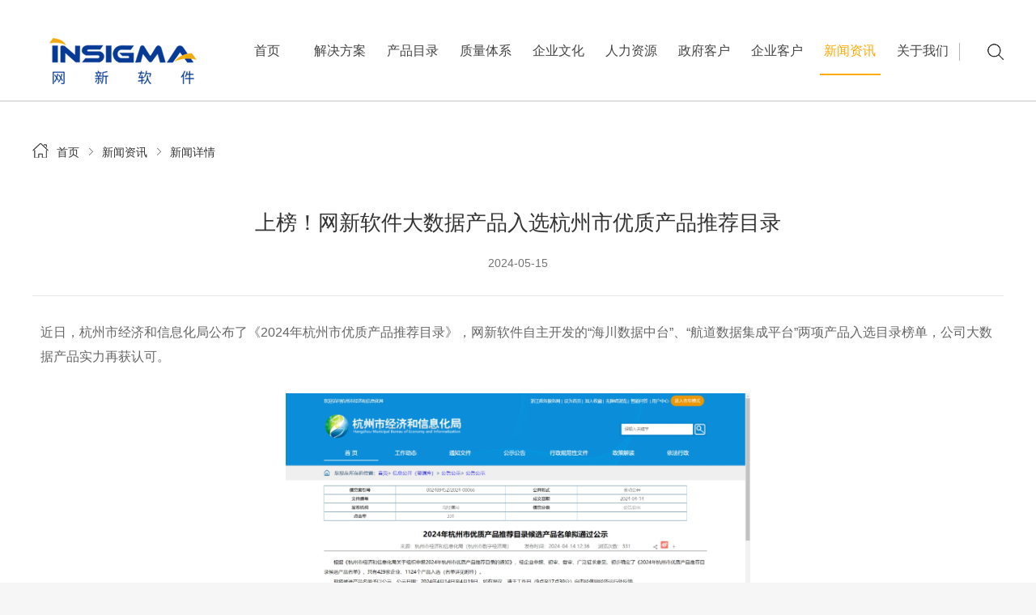

--- FILE ---
content_type: text/html;charset=utf-8
request_url: http://epsoft.com.cn/web/newsinfo.htm?oid=3541
body_size: 8051
content:
<script>
	var contextPath = '';
</script>
<!DOCTYPE html>
<html>
	<head>
		<!-- 公用的heda里的内容   就用这个首页的这块就行 -->
		<meta http-equiv="Content-Type" content="text/html; charset=UTF-8" />
		<meta http-equiv="content-language" content="zh-CN" />
		<meta name="viewport" content="width=device-width,initial-scale=1.0,user-scalable=no" />
		<meta name="apple-mobile-web-app-capable" content="yes" />
		<meta name="apple-mobile-web-app-status-bar-style" content="black" />
		<meta name="format-detection" content="telephone=no" />
		<meta name="keywords" content="" />
		<meta name="description" content="" />
		<meta name="author" content="杭州博采网络科技股份有限公司-高端网站建设-http://www.bocweb.cn" />
		<meta name="renderer" content="webkit">
		<meta http-equiv="X-UA-Compatible" content="IE=Edge,chrome=1">	
		<link rel="shortcut icon" href="/views/html/img/favicon.ico"/>
		<title>新闻资讯</title>
		<link rel="stylesheet" href="/views/html/css/style.css" />
		<script type="text/javascript" src="/views/html/js/jQuery.js" ></script>
		<script type="text/javascript" src="/views/html/js/jquery.cookie.js" ></script>
		<script>
			$(function(){
				  function ajaxs(urls,ht){ //页面加载完成时初始加载内容
					  var serviceajax = contextPath + urls;
					$.ajax({
						url:serviceajax,
						beforeSend:function(){},
						success:function(data){
							$(ht).html(data);

							$(".header-nav li").eq(8).addClass("cli"); // 顶部标题被选中
						}
					})
				}
				
				//模仿公共页使用。到时候转成正在公共页后，删除处理下
				ajaxs("/web/head.htm",".header");
				ajaxs("/web/footer.htm",".footer");
				
				
			})
		</script>	
	</head>
	<body>
		
		<div class="hf-cont icont-header2 header"> <!-- 用ajax做的公共内容  到时候麻烦处理下 -->
			
		</div>
		
		
		
		
		
		<div class="hf-cont news-cont">
			<div class="fmax-1200 wxep-nav">
			
				<a href="index.html">首页</a>   
				<span></span>
				<a href="/web/news.htm">新闻资讯</a>
				<span></span>
				<a href="#">新闻详情</a>
			</div>
			<div class="fmax-1200 ninfo">
				<div class="ninfo-d1">上榜！网新软件大数据产品入选杭州市优质产品推荐目录</div>
				<div class="ninfo-d2">2024-05-15</div>
				<div class="ninfo-text">
					<p>近日，杭州市经济和信息化局公布了《2024年杭州市优质产品推荐目录》，网新软件自主开发的“海川数据中台”、“航道数据集成平台”两项产品入选目录榜单，公司大数据产品实力再获认可。</p><p><br></p><p align="center" style="text-align: center;"><img src="http://www.epsoft.com.cn//websitefiles/WangEditor/2024/06/06/202406061522220246.png" alt="2024" style="max-width: 100%; width: 574.2px; height: 266.2px;" class="clicked"><br></p><p align="center" style="text-align: center;"><img src="http://www.epsoft.com.cn//websitefiles/WangEditor/2024/06/06/202406061522370422.png" alt="2024" style="max-width: 100%; width: 580.5px; height: 153px;" class=""><br></p><p align="center" style="text-align: center;"><br></p><p>据悉，杭州市优质产品推荐目录是杭州市经信局贯彻落实市政府全体（扩大）会议精神，鼓励提升优质产品美誉度和品牌知名度的重要举措，旨在通过对杭州好产品的认定和展示，加大杭州优质产品的推广力度。</p><p><br></p><p><b>海川数据中台
</b></p><p>基于大数据、云计算和人工智能等创新技术打造的一站式智能大数据平台，提供从数据汇聚到数据治理、数据加工、资产管理、数据共享、数据应用等全流程的数据构建及管理服务，助力各级政府机构打造“一数一源”的中枢化数据资产体系，有效解决数据治理问题，并为数据应用创新提供支撑。</p><p><br></p><p><b>航道数据集成平台
</b></p><p>一款批流一体的高性能异构数据同步引擎，提供实时、离线、接口、文件等多种数据同步方式，采用分布式架构，实现各类异构数据源之间稳定高效的数据同步，打通数据壁垒，促进数据流动，推动数据价值挖掘。
</p><p>目前两款产品已在人社部、中国残联、浙江省科技厅、浙江省人社厅、福建省人社厅、广东省人社厅、江苏省人社厅，以及佛山、无锡、嘉兴、温州、绍兴等人社重点项目应用中取得显著成果。</p><p><br></p><p>网新软件作为国内主流的软件技术服务企业，致力于通过数智化技术创新，为各级政府和行业客户提供优质的软件产品、数字产品与工程服务，业务涵盖社保、就业、人才人事、劳动关系、医保、组工、公积金、残联、退役军人、文化、市监、科技等领域。目前，在全国设有20多个子公司和分支机构，市场覆盖全国31个省级行政区，服务于1000多家行业用户，数据服务覆盖全国14亿社会公众。
</p><p><br></p><p>公司凭借在软件板块的专项优势，跻身全国数字政府应用服务商领导者行列。曾多次入围国家鼓励的重点软件企业、浙江省电子信息产业百家重点企业名单，荣获中国行业信息化突出贡献企业、长三角百家品牌软件企业、浙江省智慧城市建设十年突出贡献领军企业、浙江省级产业数字化服务商、浙江省软件核心竞争力企业、浙江省服务业行业领跑企业、浙江省成长性特色企业、最具投资价值企业、优秀瞪羚企业等荣誉。
</p><p><br></p><p>此次两款产品的成功入选，再次印证了公司在大数据技术创新、产品质量、成果转化等方面的领先能力。未来，公司将持续秉承“创造客户价值，客户创造价值”的经营理念，以AI智能为驱动力，持续提升大数据价值挖掘能力、技术创新能力、数字化服务能力，赋能政府数字化建设，探索数智化美好生活的新蓝图。</p><p><br></p><p><br></p>
				</div>
				
				<div style="position: relative; height: 30px;">
					<div class="yjfx" style="bottom: 5px;">
						<div class="bdsharebuttonbox" style="margin-top: 5px;">
							
							<!--<a href="#" class="bds_more" data-cmd="more"></a>-->
							<a href="#" class="bds_tsina" data-cmd="tsina" title="分享到新浪微博"></a>
							<a href="#" class="bds_weixin" data-cmd="weixin" title="分享到微信"></a>
							<a href="#" class="bds_sqq" data-cmd="sqq" title="分享到QQ好友"></a>
						</div>
				<script>window._bd_share_config={"common":{"bdSnsKey":{},"bdText":"","bdMini":"2","bdMiniList":false,"bdPic":"","bdStyle":"0","bdSize":"16"},"share":{}};with(document)0[(getElementsByTagName('head')[0]||body).appendChild(createElement('script')).src='http://bdimg.share.baidu.com/static/api/js/share.js?v=89860593.js?cdnversion='+~(-new Date()/36e5)];</script>
					
					    <div class="d1">分享至： </div>
					</div>
				</div>
				
				<div class="ninfo-d3">
					<div>上一条：<a href="/web/newsinfo.htm?oid=3542">优秀！网新软件两项成果入选长三角智慧城市（城市大脑）优秀案例</a></div>
					<div>下一条：<a href="/web/newsinfo.htm?oid=3533">关于2024年五一假期值班通知</a></div>
				</div>
				<!--<a href="/web/news.htm" class="ninfo-a1">返回</a>-->
				<a  class="ninfo-a1" onClick="javascript:history.back()" id= "crbtu" style="cursor: pointer;">返回</a>
			</div>
		</div>
		
		<div class="hf-cont icont-footer2 footer"> <!-- 用ajax做的公共内容  到时候麻烦处理下 -->
		   
		</div>
		
	</body>
	
	<script>
		$('#crbtu').click(function () {
			$.cookie("cli_return",true);
			$('#crbtu').attr('onClick','javascript:history.back();');
			if($.cookie("a") != ''){
				$('#crbtu').attr('onClick','javascript:void(0);');
				window.location.href='/web/news.htm';
			}
		});
	</script>
</html>


--- FILE ---
content_type: text/html;charset=utf-8
request_url: http://epsoft.com.cn/web/head.htm
body_size: 3212
content:
<a href="/web/index.htm" class="header-logo"><img src="http://www.epsoft.com.cn//websitefiles/AppContent/2023/10/13/202310131600440207.png"/></a>
<div class="header-div">
	<div class="header-d1"></div>
</div>
<ul class="header-nav">
	<li>
		<a href="/web/index.htm">首页<span></span></a>
		
	</li>
	<li>
		<a href="/web/solutions.htm">解决方案<span></span></a>
	
	</li>
	<li>
		<a href="/web/products.htm">产品目录<span></span></a>
		
	</li>
	<li>
		<a href="/web/quality.htm?parameter=management_system">质量体系<span></span></a>
		
	</li>
	<li>
		<a href="/web/enterprise.htm">企业文化<span></span></a>
		
	</li>
	<li>
		<a href="/web/resources/employmentConcept.htm">人力资源<span></span></a>
		
	</li>
	<li>
		<a href="/web/government.htm">政府客户<span></span></a>
		
	</li>
	<li>
		<a href="/web/customer.htm">企业客户<span></span></a>
		
	</li>
	<li>
		<a href="/web/news.htm">新闻资讯<span></span></a>
		
	</li>
	<li>
		<a href="/web/about.htm">关于我们<span></span></a>
		
	</li>
</ul>
<div class="header-ss">
	<form action="/web/searchs.htm" method="post">
		<input class="int1" type="text" name="" id="" value="" placeholder="请输入..." />
		<!--<input class="int2" type="submit" value="搜索"/>-->
		<div class="int2">搜索</div>
	</form>
	<img class="imgx" src="/views/html/img/img01.png"/>
	<ul class="searchvalue"></ul>
</div>
<script>
	$(function(){
		$(".header-d1").click(function(){
			$(".header-ss").fadeIn();
			$(document).scroll(function() {
			    $(".header-ss .imgx").click();
			});
		})
		$(".header-ss .imgx").click(function(){
			$(".header-ss").fadeOut();
			$(".header-ss form .int1").val("");
			$(".searchvalue").hide();
		})


		$("input:text").bind("input propertychange",function(){
			$(".searchvalue").stop().slideDown();
			var vals = $(this).val();
			//var searchsajax = "ajax/searchsajax.html";
			var searchsajax = contextPath + "/web/globalSearch.htm";
			$.ajax({
				url:searchsajax,
				data:{
					vals:vals
				},
				beforeSend:function(){},
				success:function(data){
					console.log(data);
					$(".searchvalue").html(data);
					// seclick();
					
					
				}
			})

		});

			$(".header-ss form .int2").click(function(){
				var invals = $(".header-ss form .int1").val();
				var ulinvals = encodeURI(invals);
				var ssvlas= "/web/searchs.htm?val=" + ulinvals;
				// alert(ssvlas)
				if(invals == ""){
					alert("请输入搜索内容！");
					return false;
				}else{
					var atrs = $(".searchvalue li").eq(0).find("a").attr("href");
					if(atrs == "javacript:void(0);"){
						alert("暂无搜索内容!");
						$(".searchvalue").hide();
						return false;
					}else{
						location.href = ssvlas;
					}
				}
			})
			
			$(".searchvalue li").click(function(){
				console.log(1)
				$('.header-ss form .int2').click();
			})
			
			$('.header-ss form .int1').on('keyup', function(event) {
		        if (event.keyCode == "13") {
		            //回车执行查询
		            $(".header-ss form .int2").click();
		        }
		    });

		
		
	})
</script>

--- FILE ---
content_type: text/html;charset=utf-8
request_url: http://epsoft.com.cn/web/footer.htm
body_size: 5315
content:
<div class="footer-d1">
	<div class="ftd1-div">
		<div class="ftd1-d1">拥有强大的技术和产品优势</div>
		<div class="ftd1-d2">Has a strong technical and product advantages</div>
	</div>
	<div class="ftd1-div">
		<div class="ftd1-d1">良好的渠道关系和客户基础</div>
		<div class="ftd1-d2">Good channel relationship and customer base</div>
	</div>
	<div class="ftd1-div">
		<div class="ftd1-d1">丰富的企业内涵和清晰的经营理念</div>
		<div class="ftd1-d2">Rich corporate content and clear business philosophy</div>
	</div>
	<!--<div class="ftd1-div">
		<div class="ftd1-d1">良好的渠道关系和客户基础</div>
		<div class="ftd1-d2">Good channel relationship and customer base</div>
	</div>
	<div class="ftd1-div">
		<div class="ftd1-d1">丰富的企业内涵和清晰的经营理念</div>
		<div class="ftd1-d2">Rich corporate content and clear business philosophy</div>
	</div>-->
</div>
<div class="fmax-1200 footer-d2">
	<div class="ftd2-d1">
		<img src="http://www.epsoft.com.cn//websitefiles/AppContent/2023/10/13/202310131600440207.png" alt="" />
		<div>
			
			<!--创造客户价值，客户创造价值 <br />
			为客户提供更好的服务-->
		</div>
	</div>
	<div class="ftd2-d2">
		<div class="footer-d2-h">联系我们</div>
		<div class="footer-d2-div">
			<a href="/web/government3.htm" class="footer-d2-a">公司总部</a>
			<a href="/web/government3.htm" class="footer-d2-a">分支机构</a>
		</div>
	</div>
	<div class="ftd2-d3">
		<div class="footer-d2-h">友情链接 </div>   
		<div class="footer-d2-div">
			<a href="http://www.insigmagroup.com.cn/" target="_blank" class="footer-d2-a">浙江浙大网新集团有限公司</a>
			<a href="http://www.insigma.com.cn/" target="_blank" class="footer-d2-a">浙大网新科技股份有限公司</a>
			<a href="http://www.mohrss.gov.cn/" target="_blank" class="footer-d2-a">中华人民共和国人力资源和社会保障部</a>
			<a href="https://www.cdpee.org.cn/" target="_blank" class="footer-d2-a">中国残疾人就业创业网络服务平台</a>
			<!--<a href="http://www.insigma.com.cn/" target="_blank"  class="footer-d2-a">浙大网新科技股份有限公司</a>
			<a href="http://www.mohrss.gov.cn/" target="_blank"  class="footer-d2-a">中华人民共和国人力资源和社会保障部</a>
			<a href="https://www.gangyi.com" target="_blank"  class="footer-d2-a">中国社会出版社</a>-->
	
	</div>
	</div>
	<div class="ftd2-d4">
		<div class="footer-d2-h">相关下载 </div>  
		<div class="footer-d2-div">
			<a href="http://www.qifubao.com/" target="_blank"  class="footer-d2-a">企服宝软件</a>
			<a href="http://www.dabay.cn/" target="_blank"  class="footer-d2-a">医快付APP</a>
			<!--<a href="http://www.dabay.cn/" target="_blank"  class="footer-d2-a">医快付APP</a>-->
		</div>
	</div>
	<div class="ftd2-d5">
		<div class="footer-d2-h">关注我们： </div>
		<img src="http://www.epsoft.com.cn//websitefiles/AppContent/2023/05/17/202305171007320894.jpg" alt="" />
		<img src="http://www.epsoft.com.cn/websitefiles/AppContent/2018/09/03/201809031421250036.jpg" alt="" />
		<!--<img class="ftd2-d5-right" src="img/footer_03.jpg" alt="" />-->
		
	</div>
</div>
<div class="footer-d3">
	<div class="footer-d3-div">
		Copyright © 2018  浙江浙大网新软件产业集团有限公司 .All right reserved  &nbsp;
			<a href="http://www.beian.gov.cn/portal/registerSystemInfo?recordcode=33010602010621" target="_blank">浙公网安备33010602010621号</a>&nbsp;
		<a href="https://beian.miit.gov.cn/" target="_blank">浙ICP备12017024号-4</a>
		&nbsp;<span>网站建设：<a target="_blank" title="网站建设" href="http://www.bocweb.cn/">博采网络</a></span>
	</div>
	
</div>
<div class="footer-d4">
	<!--<div href="javascript:" class="fa1 footer-d4-a">
		<div class="a-div">
			<div><p>电&nbsp;&nbsp;&nbsp;话：0571-88911222（总机）
</p><p>传&nbsp;&nbsp;&nbsp;真：0571-88914997
</p><p>市场部：0571-88852106</p><p><br></p></div>
		</div>
		<div class="a-div2"></div>
	</div a>
	<div  href="javascript:" class="fa1 footer-d4-b">
		<div class="a-div">
					<p><a href="mailto:shichangbu@epsoft.com.cn">E-mail: shichangbu@epsoft.com.cn</a></p><p><br></p>
		</div>
		<div class="a-div2"></div>
	</div >
	<div  href="javascript:" class="fa1 footer-d4-c">
		<div class="a-div">
			<div><p>客服热线：400-960-8590（企业类）
</p><p>&nbsp; &nbsp; &nbsp; &nbsp; &nbsp; &nbsp; &nbsp; &nbsp; 400-860-0797（政府类）</p><p><br></p></div>
		</div>
		<div class="a-div2"></div>
	</div >-->
	<div  href="javascript:" class="fa1 footer-d4-d">
		<span>Top</span>
	</div >
</div>
<script type="text/javascript">
	$(function(){
		$(".footer-d4-d").click(function(){
			$("html,body").stop().animate({
		        scrollTop: 0
		    },500);
		})
		
		$(".footer-d4 .a-div2").click(function(){
			if($(this).siblings(".a-div").is(":hidden")){
				$(this).siblings(".a-div").fadeIn();
				$(this).parents(".fa1").siblings(".fa1").find(".a-div").fadeOut();
			}else{
				$(this).siblings(".a-div").fadeOut();
			}
		})
		$(".footer-d4-d").click(function(){
			$(".footer-d4 .a-div").fadeOut();
		})
	})
</script>




--- FILE ---
content_type: text/css
request_url: http://epsoft.com.cn/views/html/css/style.css
body_size: 55310
content:
*{
	margin: 0;
	padding: 0;
	box-sizing:border-box;
	-moz-box-sizing:border-box; 
	-webkit-box-sizing:border-box;
}
a{
	text-decoration: none;
	color: #666;
}
li{
	list-style: none;
}
img{
	vertical-align: middle;
}
body{
	color: #666;
	font-family:"微软雅黑", "Microsoft Yahei", "Helvetica Neue", Helvetica, Tahoma, sans-serif;
	background: #f6f6f6;
	padding-top: 125px;
}




/*公共部分*/
.icont{
	width: 100%;
	min-width: 1660px;
	
}
.icont-header1{
	
}
.icont-header2{
	
}
.icont-footer1{
	
}
.icont-footer2{
	
}
.hf-cont{
	width: 100%;
	min-width: 1200px;
}
.icontent{
	width: 1660px;
	margin: 0 auto;
	  overflow: hidden;
	  text-overflow: ellipsis;
	  display: -webkit-box;
	  -webkit-line-clamp: 3;
	  -webkit-box-orient: vertical;
}
.fmin-1200{
	width: 100%;
	min-width: 1200px;
}
.fmax-1200{
	width: 1200px;
	margin: 0 auto;
}
.icont-footer1 .fmax-1200{
	width: 1660px;
}
.icont-footer2 .fmax-1200{
	width: 100%;
	max-width: 1720px;
	min-width: 1200px;
	padding-left:30px;
	padding-right: 30px;
}
.itop-d1{
	width: 100%;
	max-width: 1840px;
	min-width: 1200px;
	margin: 0 auto;
	/*padding: 0 90px;*/
	height: 105px;
	position: relative;
	/*background: url(../img/isolutions_01.jpg) no-repeat 39% center;*/
}
@media(max-width:1365px ) {
	/*.itop-d1{
		padding: 0 40px;
	}*/
}
.itop-d2{
	background: url(../img/isolutions_03.jpg) no-repeat 32% center;
}
.itop-d1-img{
	margin-top: 30px;
	float: left;
}
.itop-d1-a{
	float: left;
	font-size: 32px;
	color: #404040;
	font-weight: bold;
	margin-left: 25px;
	margin-top: 22px;

}
.itop-d1-d{
	font-size: 120px;
	font-family: arial;
	font-weight: bold;
	text-transform: uppercase;
	color: #fafafa;
	position: absolute;
	top: -30px;
	left: 200px;
	letter-spacing:6px
}
.itop-d1-ul{
	float: right;
	height: 40px;
	line-height: 40px;
	margin-top: 15px;
}
.itop-d1-ul li{
	font-size: 16px;
	color: #a0a0a0;
	float: left;
	margin-left: 30px;
	line-height: 40px;
	cursor: pointer;
	transition: all .5s;
}
.itop-d1-ul li:hover{
	color: #ff8400;
	border-bottom: 1px solid #ff8400;
	transition: all .5s;
}
.itop-d1-ul .cli{
	color: #ff8400;
	border-bottom: 1px solid #ff8400;
}


.wxep-topbottom{
	
	margin-top: 50px;
	margin-bottom: 100px;
	position: relative;
}
.wxep-top{
	height: 385px;
	background: no-repeat center;
	background-size: cover;
}
.wxep-top-div{
	
}
.wxep-top-d1{
	font-size: 36px;
	line-height: 45px;
	padding-top: 80px;
	color: #fff;
	text-shadow: 0 0 10px #333;
}
.wxep-top-d2{
	width: 370px;
	font-size: 16px;
	line-height: 30px;
	color: #fff;
	margin-top: 15px;
	text-shadow: 0 0 10px #333;
}
.wxep-top-d3{
	width: 40px;
	height: 40px;
	border-radius: 100%;
	background: url(../img/ico_06.png) no-repeat center #ffa906;
	margin-top: 55px;
	transition: all .3s;
}
.wxep-top-d3:hover{
	opacity: .8;
	transition: all .3s;
}

.wxep-nav{
	height: 19px;
	padding-left: 30px;
	background: url(../img/ico_07.png) no-repeat left center;
	margin-top: 50px;
}
.wxep-nav a{
	font-size: 14px;
	line-height: 19px;
	color: #333;
	position: relative;
	top:-2px;
}
.wxep-nav a:hover{
	color: #0170bf;
}
.wxep-nav span{
	display: inline-block;
	width: 20px;
	height: 19px;
	background: url(../img/ico_08.png) no-repeat center;
	position: relative;
	top:2px;
}

.wxep-left{
	width: 280px;
	overflow: hidden;
	border-radius: 5px;
	border-top: 2px solid #0180da;
	background: #fff;
	position: absolute;
	top:0;
}
.wxep-left-top{
	position: fixed;
	top: 155px;
	z-index: 11;
}
.wxep-left-bottom{
	position: absolute;
	top: initial;
	bottom: 0;
	z-index: 11;
}
.wxep-left-h1{
	height: 85px;
	border-bottom: 1px solid #e5e5e5;
	font-size: 24px;
	color: #333;
	padding: 30px 0 0 35px;
}
.wxep-left-h1 span{
	font-size: 14px;
	margin-left: 10px;
	line-height: 15px;
	font-family: arial;
	position: relative;
}
.wxep-left-nav{
	margin: 15px 0 95px 0;
}
.wxep-left-nav li{
	height: 45px;
	margin: 3px 0;
	
}
.wxep-left-nav li a{
	display: block;
	height: 45px;
	font-size: 16px;
	color: #333;
	padding-left: 35px;
	line-height: 45px;
	transition: all .3s;
}
.wxep-left-nav li a:hover{
	color: #fff;
	background: #ffa906;
	transition: all .3s;
}
.wxep-left-nav .cli a{
	color: #fff;
	background: #ffa906;
}
.wxep-right{
	width: 900px;
	overflow: hidden;
	border-radius: 5px;
	border-top: 2px solid #0180da;
	background: #fff;
	margin-left: 300px;
}
.wxep-right-h1{
	height: 85px;
	border-bottom: 1px solid #e5e5e5;
	font-size: 30px;
	line-height: 85px;
	color: #333;
	padding-left: 35px;
}

.wxep-cont{
	width: 825px;
	margin: 35px 0 45px 35px;
	padding-left: 50px;
}
.wxep-h2{
	font-size: 26px;
	height: 30px;
	line-height: 30px;
	color: #0170bf;
	position: relative;
}
.wxep-h2 span{
	width: 3px;
	height: 30px;
	background: #ffa906;
	top:0;
	left: -50px;
	position: absolute;
}
.wxep-text{
	font-size: 14px;
	line-height: 30px;
	color: #737373;
	margin-top: 20px;
}
.wxep-text img{
	max-width: 100%;
	margin: 0 auto;
}
.wxep-cont-d1{
	margin-bottom: 35px;
}
.wxep-ul1{
	
}
.wxep-ul1 li{
	font-size: 14px;
	line-height: 20px;
	color: #737373;
	padding-left: 30px;
	position: relative;
	margin-top: 25px;
}
.wxep-ul1 li span{
	width: 8px;
	height: 8px;
	border-radius: 100%;
	background: #0170bf;
	position: absolute;
	top:50%;
	left: 2px;
	margin-top: -4px;
}
.wxep-h3{
	font-size: 18px;
	color: #333;
	margin-top: 30px;
}
.wxep-h4{
	font-size: 18px;
	color: #333;
	line-height: 20px;
	margin-top: 25px;
}
.wxep-ul2{
	padding-bottom: 25px;
}
.wxep-ul2 li{
	border: 1px solid #eee;
	margin-top: 30px;
	padding: 25px 55px 30px 40px;
}
.wxep-ul2 .cli{
	background: #f6f6f6;
	border: none;
}
.wxep-ul2-h{
	font-size: 18px;
	line-height: 25px;
	color: #333;
	margin-bottom: 10px;
}
.wxep-ul2-text{
	font-size: 14px;
	color: #666;
	line-height: 25px;
}
.wxep-ul3{
	width: 800px;
	overflow: hidden;
}
.wxep-ul3 li{
	width: 377.5px;
	height: 250px;
	background: #0170bf;
	float: left;
	margin: 25px 20px 0 0;
	padding: 35px;
}
.wxep-ul3-h{
	min-height: 30px;
	font-size: 18px;
	color: #fff;
	margin-bottom: 10px;
}
.wxep-ul3-text{
	font-size: 14px;
	color: #fff;
	opacity: .8;
	line-height: 25px;
	height: 125px;
	overflow-y: auto;
}
.wxep-ul3-text .mCSB_inside>.mCSB_container{
	margin-right: 15px;
}
.wxep-div1{
	width: 787.5px;
	overflow: hidden;
	margin-top: 30px;
}
.wxep-div1 div{
	width: 250px;
	height: 70px;
	padding: 10px;
	border:1px solid #bfbfbf;
	line-height:33px;
	text-align: center;
	font-size: 16px;
	color: #333;
	float: left;
	margin-right: 12.5px;
	margin-bottom: 15px;
	padding-top: 0px;
	overflow: hidden;
	text-overflow: ellipsis;
    display: -webkit-box;
    -webkit-line-clamp: 2;
    -webkit-box-orient: vertical;
}
.wxep-div1-bj{
	background: url(../img/quality_05.jpg) no-repeat center;
	border: 0 !important;
}


.wxep-cont2{
	width: 840px;
	margin: 30px;
}
.wxep-cont2-d2{
	margin-bottom: 25px;
}
.wxep-img{
	width: 100%;
	margin-bottom: 20px;
}
.wxep-img img{
	max-width: 100%;
}
.wxep-h2-2{
	font-size: 26px;
	height: 30px;
	line-height: 30px;
	padding-left: 25px;
	color: #0170bf;
	position: relative;
}
.wxep-h2-2 span{
	width: 3px;
	height: 30px;
	background: #ffa906;
	top:0;
	left: 0px;
	position: absolute;
}
.wxep-text2{
	font-size: 14px;
	line-height: 30px;
	color: #737373;
	margin-top: 15px;
}
.wxep-text2 img{
	max-width: 100%;
	margin: 0 auto;
}
.wxep-h5{
	font-size: 14px;
	color: #737373;
	line-height: 25px;
	margin-bottom: 20px;
}
.wxep-cont2-ul{
	width: 840px;
	overflow: hidden;
}
.wxep-ul4{
	width: 920px;
	overflow: hidden;
}
.wxep-ul4 li{
	width: 457px;
	height: 120px;
	background: url(../img/resources_04.jpg) no-repeat center;
	float: left;
	margin-top: 40px;
	position: relative;
}
.wxep-ul4-d1{
	font-size: 40px;
	color: #fff;
	font-weight: bold;
	position: absolute;
	left: 30px;
	top:35px;
}
.wxep-ul4-d2{
	font-size: 18px;
	color: #333;
	width: 210px;
	line-height: 25px;
	position: absolute;
	top:25px;
	left: 130px;
	font-weight: bold;
}
.wxep-ul4-d3{
	font-size: 14px;
	color: #333;
	width: 210px;
	line-height: 22px;
	position: absolute;
	top:55px;
	left: 130px;
}
.wxep-ul5{
	padding: 30px 35px;
	padding-bottom: 75px;
	background: #fff;
}
.wxep-ul5 li{
	margin-bottom: 5px;
}
.wxep-ul5-d1{
	height: 45px;
	line-height: 45px;
	font-size: 16px;
	color: #333;
	padding-left: 50px;
	background: url(../img/ico_09_01.png) no-repeat 20px center #f6f6f6;
}
.wxep-ul5-d1 div{
	float: left;
}
.wxep-ul5-d1 p{
	width: 32px;
	height: 32px;
	float: right;
	margin-right: 20px;
	margin-top: 6.5px;
	background: url(../img/ico_09_03.png) no-repeat center;
}
.wxep-ul5-d2{
	padding: 25px 75px 35px 50px;
	background: #f6f6f6;
	margin-top: 5px;
	margin-bottom: 15px;
	display: none;
}
.wxep-ul5-d2 .wud-d1{
	font-size: 14px;
	line-height: 30px;
	color: #666;
	margin-bottom: 20px;
}
.wxep-ul5-d2 .wud-d2{
	font-size: 14px;
	line-height: 22px;
	color: #ffa907;
	padding-top: 30px;
	border-top: 1px solid #666;
}
.wxep-ul5-d2 .wud-d2 a{
	color: #ffa907;
	font-size: 14px;
}
.wxep-ul5 .cli .wxep-ul5-d1{
	color: #fff;
	background: url(../img/ico_09_02.png) no-repeat 20px center #ffa907;
}
.wxep-ul5 .cli .wxep-ul5-d1 p{
	background-image: url(../img/ico_09_04.png);
}
.wxep-ul5 .cli .wud-show{
	display: block;
}
.wxep-cont3{
	width: 800px;
	padding-top: 20px;
	margin-left: 50px;
}
.wxep-cont3-div{
	width: 800px;
	border:1px solid #bfbfbf;
	overflow: hidden;
	padding-top: 25px;
	margin-bottom: 25px;
}
.wxep-cont3-div .wcd-li{
	width: 310px;
	height:200px;
	float: left;
	margin-left: 80px;
	margin-bottom: 50px;
	position: relative;
}
.wxep-cont3-div .wcd-li:after{
	position: absolute;
	content: "";
	background-color: #0180da;
	left: -30px;
	top: 10px;
	height: 6px;
	width: 6px;
	border-radius: 50%;
}
.wcd1 .wcd-li{
	min-height: 120px;
}
.wcd2 .wcd-li{
	min-height: 100px;
	margin-bottom: 10px;
}
.wxep-cont3-div .wcd-d1{
    font-size: 18px;
    color: #333;
    line-height: 25px;
    font-weight: bold;
    margin-bottom: 5px;
    position: relative;
}
.wxep-cont3-div .wcd-d1 span{
	display: inline-block;
	width: 8px;
	height: 8px;
	border-radius: 100%;
	background: #0170bf;
	position: absolute;
	left: -35px;
	top:8px;
}
.wxep-cont3-div .wcd-d2{
	font-size: 14px;
	color: #737373;
	line-height: 30px;
}
.wxep-cont3-div .wcd-d2 .a1{
	font-size: 14px;
	color: #0170bf;
	line-height: 30px;
	text-decoration: underline;
}
.wxep-cont3-div .wcd-d2 .input1{
	width: 115px;
	height: 35px;
	line-height: 35px;
	font-size: 14px;
	color: #fff;
	text-align: center;
	background: #ffa906;
	box-shadow: 3px 3px 5px #999;
	border: none;
	margin-top: 20px;
	margin-bottom: 20px;
	cursor: pointer;

}
.wxep-cont3-div .wcd-d3 img{
	width:200px;
}
.wxep-cont3-div .wcd-d3{
	width: 275px;
}
.wxep-cont4{
	width: 755px;
	margin-top: 30px;
	margin-left: 85px;
}
.wxep-ul6{
	height: 55px;
}
.wxep-ul6 li{
	width: 165px;
	height: 55px;
	background: #999999;
    margin-left: 30PX;
    line-height: 55PX;
    font-size: 18px;
    color: #fff;
    float: left;
    text-align: center;
    transition: all .3s;
    cursor: pointer;
}
.wxep-ul6 .cli{
	background: #ffa906;
    box-shadow: 3px 3px 5px #999;
}
.wxep-ul6 li:hover{
	background: #ffa906;
    box-shadow: 3px 3px 5px #eee;
    transition: all .3s;
}
.wxep-ul6 li:first-child{
	margin-left: 0;
}
.wxep-cont4-div{
	height: 640px;
	margin-bottom: 60px;
}
.wxep-cont4-div .wcd-h1{
	font-size: 18px;
	color: #333;
	line-height: 20px;
	padding-top: 25px;
	font-weight: bold;
}
.wxep-form{
	height: 540px;
	margin-top: 50px;
}
.form-div{
	font-size: 14px;
	color: #333;
	height: 28px;
	line-height: 28px;
	margin-bottom: 20px;
}
.form-d1{
	width: 200px;
	float: left;
}
.form-d1 span{
	color: #d92811;
	position: relative;
	top:2px;
}
.form-div select{
	width: 555px;
	height: 28px;
	background: #f6f6f6;
	float: left;
	padding: 0 15px;
	border: none;
}
.form-div input{
	width: 555px;
	height: 28px;
	background: #f6f6f6;
	float: left;
	padding: 0 15px;
	border: none;
}
.form-div2{
	height: 80px;
}
.form-div textarea{
	display: block;
	width: 555px;
	height: 80px !important;
	height: 28px;
	background: #f6f6f6;
	float: left;
	padding: 5px 15px;
	border: none;
	resize: none;
}
.form-text{
	font-size: 14px;
	color: #737373;
}
.form-sub{
	width: 130px;
	height: 40px;
	font-size: 14px;
	color: #fff;
	text-align: center;
	line-height: 40px;
	background: #999;
	float: right;
	margin-top: 35px;
	border: none;
	transition: all .3s;
}
.form-sub:hover{
	background: #ffa906;
    box-shadow: 3px 3px 5px #999;
    transition: all .3s;
}
.wxep-img-two{
	margin-bottom: 50px;
}
.wxep-ul1-two{
	
    overflow: hidden;
}
.wxep-ul1-two li{
   
}
.wxep-ul1-two .wut-li{
	height: 25px;
	line-height: 25px;
	
    padding-left: 35px;
	background: url(../img/ico_10.png) no-repeat left center;
	margin-bottom: 25px;
}
.wxep-ul7{
	width: 100%;
	overflow: hidden;
	border-top: 1px solid #ececec;
	padding: 0 40px;
}
.wxep-ul7 li{
	width: 360px;
	margin-left: 75px;
	float: left;
}
.wxep-ul7 li:first-child{
	margin-left: 0;
}
.ul7s li{
	width: 100%;
}
.wxep-ul7-h{
	font-size: 18px;
	color: #ffa906;
	line-height: 40px;
	font-weight: bold;
}
.wxep-ul7-text{
	font-size: 14px;
	color: #737373;
	line-height: 30px;
	margin-bottom: 15px;
}
.wxep-bottom{
	height: 100px;
}
.wbj-787{
	width: 787px;
	margin-bottom: 60px;
}
.wxep-bj1{
	height: 30px;
	line-height: 30px;
	font-size: 18px;
	color:#333;
	text-align: center;
	font-weight: bold;
	background: #f6f6f6;
	margin-top: 15px;
	margin-bottom: 10px;
}
.wxep-bj2{
	height: 100px;
	background: #f6f6f6;
}
.wxep-bj2-d1{
	width: 33.33%;
	float: left;
	height: 100px;
	text-align: center;
	font-size: 14px;
	color: #333;
	line-height: 25px;
	font-weight: bold;
}
.wxep-bj2-d1 .xz{
	font-size: 18px;
	color: #ffa906;
	margin-top: 12px;
}






/*页码样式*/
.page{
	width: 1200px;
	height: 30px;
	margin: 0 auto;
	text-align: center;
}
.page a{
	display: inline-block;
	width: 30px;
	height: 30px;
	font-size: 14px;
	margin: 0 3px;
	text-align: center;
	line-height: 28px;
	border: 1px solid #d4d4d4;
	border-top-left-radius: 5px;
	border-bottom-right-radius: 5px;
	transition: all .3s; 
}
.page .prev {
    font-family: "宋体";
}
.page .next {
    font-family: "宋体";
}
.page a:hover{
	background: #ffa906;
	color: #fff;
	border-color: #ffa906;
	transition: all .3s; 
}
.page span{
	display: inline-block;
	width: 30px;
	height: 30px;
	font-size: 14px;
	margin: 0 3px;
	text-align: center;
	line-height: 28px;
	border: 1px solid #d4d4d4;
	border-top-left-radius: 5px;
	border-bottom-right-radius: 5px;
	transition: all .3s;
}
.page .active{
	background: #ffa906;
	color: #fff;
	border-color: #ffa906;
}



/*顶部*/
.header{
	height: 125px;
	background: #fff;
	padding:0 40px;
	position: fixed;
	top: 0;
	z-index: 99;
	border-bottom: 1px solid #ddd;
}
.header-logo{
	float: left;
	margin-top: 30px;
}
.header-div{
	float: right;
	width: 55px;
	height: 125px;
}
.header-d1{
	width: 55px;
	height: 22px;
	background: url(../img/ico_01.png) no-repeat right center;
	border-left: 1px solid #b4b4b4;
	margin-top: 53px;
	cursor: pointer;
}
.header-nav{
	float: right;
	margin-top: 32.5px;
}
.icont-header2 .header-nav{
	width: 75%;
	max-width: 1100px;
}
.icont-header1 .header-nav{
	width: 1100px;
}
.header-nav li{
	width: 10%;
	height: 60px;
	line-height: 60px;
	float: left;
	text-align: center;
	position: relative;
}
.header-nav li a{
	display: block;
	width: 75px;
	font-size: 16px;
	color: #444;
	line-height: 60px;
	transition: all .3s; 
	margin: 0 auto;
	position: relative;
}
.header-nav li span{
	display: block;
	width: 0%;
	height: 2px;
	background: #ffa906;
	position: absolute;
	left: 50%;
	bottom: 0;
	transition: all .3s; 
}
.header-nav li a:hover{
	color: #ffa906;
	transition: all .3s; 
}
.header-nav li a:hover span{
	width: 100%;
	left: 0;
	transition: all .3s; 
}
.header-nav .cli a{
	color: #ffa906;
}
.header-nav .cli a span{
	width: 100%;
	left: 0;
}
.header-ss{
	position: fixed;
	right: 0;
	top: 0;
	z-index: 9;
	width: 100%;
	height: 125px;
	background: #fff;
	display: none;
	border-bottom: 1px solid #E5E5E5;
}
.header-ss form{
	width: 700px;
	height: 50px;
	position: absolute;
	left: 50%;
	top:50%;
	margin-left: -350px;
	margin-top: -25px;
}
.header-ss form .int1{
	width: 600px;
	border: none;
	border-bottom: 1px solid #E5E5E5;
	height: 50px;
	line-height: 50px;
	font-size: 22px;
	color: #333;
	padding: 0 20px;
	background: none;
	outline:none;
}
.header-ss form .int2{
	display: inline-block;
	width: 90px;
	height: 50px;
	font-size: 20px;
	line-height: 50px;
	text-align: center;
	color: #333;
	background: none;
	cursor: pointer;
	border: none;
	transition: all .3s;
}
.header-ss form .int2:hover{
	color: #ffa906;
	transition: all .3s;
}
.header-ss .imgx{
	position: absolute;
	left: 50%;
	top:35px;
	margin-left: 360px;
	transition: all .3s;
}
.header-ss .imgx:hover{
	transform: rotate(180deg);
	-ms-transform: rotate(180deg);		
	-webkit-transform: rotate(180deg);			
	-moz-transform: rotate(180deg);	
	opacity:0.8;
	transition: all .5s; 
	-webkit-transition: all .5s;
}
.searchvalue{
	width: 600px;
	    height: 500px;
    overflow-y: scroll;
	position: absolute;
    left: 50%;
    top: 95px;
    margin-left: -350px;
    background: #fff;
    padding: 20px;
    border: 1px solid #E5E5E5;
    border-top: none;
    display: none;
}
.searchvalue li{
	font-size: 16px;
	color: #666;
	line-height: 30px;
}
.searchvalue li a{
	display: block;
	transition: all .3s; 
	
}
.searchvalue li a:hover{
	color: #ffa906;
	transition: all .3s; 
}





/*底部样式*/
.footer{
	height: 605px;
	background: #f5f5f5;
	position: relative;
}
.footer-d1{
	width: 100%;
	height: 125px;
	background: url(../img/footer_01.jpg) no-repeat center;
	text-align: center;
}
.footer-d1 .ftd1-div{
	display: inline-block;
	margin: 0 10px;
	text-align: left;
	margin-top: 40px;
}
.footer-d1 .ftd1-d1{
	font-size: 18px;
	color: #fff;
	letter-spacing:6px
}
.footer-d1 .ftd1-d2{
	font-size: 16px;
	color: #fff;
	opacity: 0.3;
	margin-top: 5px;
	font-family: arial;
}
.footer-d2{
	width: 1200px;
	height: 355px;
	padding-top: 85px;
	margin: 0 auto
}
.footer-d2 .ftd2-d1{
	width: 24%;
	float: left;
}
.footer-d2 .ftd2-d1 div{
	font-size: 14px;
	line-height: 25px;
	color: #223480;
	margin-top: 35px;
}
.footer-d2 .ftd2-d2{
	width: 16%;
	float: left;
}
.footer-d2 .ftd2-d3{
	width: 23%;
	float: left;
}
.footer-d2 .ftd2-d4{
	width: 100px;
	float: left;
}
.footer-d2 .ftd2-d5{
	width: 245px;
	float: right;
}
.footer-d2 .footer-d2-h{
	height: 50px;
	line-height: 50px;
	font-size: 18px;
	color: #2a2a2a;
	margin-bottom: 20px;
}
.footer-d2 .footer-d2-a{
	display: block;
	font-size: 14px;
	line-height: 30px;
	color: rgba(0,0,0,.5);
	transition: all .5s;
}
.footer-d2 .footer-d2-a:hover{
	color: rgba(0,0,0,.8);
	transition: all .5s;
}
.footer-d2 .ftd2-d5-right{
	margin-left: 10px;
}
.footer-d3{
	border-top: 1px solid rgba(25,25,25,.1);
}
.footer-d3-div{
	font-size: 12px;
	color:rgba(0,0,0,.5);
	text-align: center;
	margin-top: 50px;
}
.footer-d3-div span{
	margin-left: 10px;
}
.footer-d3-div span a{
	color: rgba(0,0,0,.5);
	transition: all .3s;
}
.footer-d3-div span a:hover{
	color: rgba(0,0,0,.8);
	transition: all .3s;
}
.footer-d4{
	height: 90px;
	width: 68px;
	position: absolute;
	right: 10px;
	top:150px;
	z-index: 3;
}
.footer-d4 .fa1{
	display: block;
	width: 68px;
	height: 68px;
	margin-bottom: 12px;
	transition: all .3s;
	position: relative;
	cursor: pointer;
	box-shadow: 0 0 3px rgba(0,0,0,.2);
}
.footer-d4 .footer-d4-a{
	background: url(../img/ico_22.png) no-repeat center #f9f9f9;
	transition: all .3s; 
}
.footer-d4 .footer-d4-a:hover{
	background: url(../img/ico_22_01.png) no-repeat center #ff8400;
	transition: all .3s; 
}
.footer-d4 .footer-d4-b{
	background: url(../img/ico_21.png) no-repeat center #f9f9f9;
	transition: all .3s; 
}
.footer-d4 .footer-d4-b:hover{
	background: url(../img/ico_21_01.png) no-repeat center #ff8400;
	transition: all .3s; 
}
.footer-d4 .footer-d4-c{
	background: url(../img/ico_20.png) no-repeat center #f9f9f9;
	transition: all .3s; 
}
.footer-d4 .footer-d4-c:hover{
	background: url(../img/ico_20_01.png) no-repeat center #ff8400;
	transition: all .3s; 
}
.footer-d4 .footer-d4-d{
	background: url(../img/ico_19.png) no-repeat center #f9f9f9;
	
	transition: all .3s; 
}
.footer-d4 .footer-d4-d span{
	display: none;
	font-size: 16px;
	color: #666;
	text-align: center;
	line-height: 20px;
	padding-top: 35px;
}
.footer-d4 .footer-d4-d:hover{
	background: url(../img/ico_19_01.png) no-repeat center 20px #FF8400;
	transition: all .3s; 
}
.footer-d4 .footer-d4-d:hover span{
	color: #fff;
	display: block;
	transition: all .3s; 
}
.footer-d4 .fa1 .a-div{
	width: 300px;
	height: 68px;
	position: absolute;
	top:0;
	left: -305px;
	background: #ff8400;
	font-size: 14px;
	color: #fff;
	display: none;
}
.footer-d4 .fa1 .a-div2{
	width: 68px;
	height: 68px;
	position: absolute;
	top:0;
	left: 0;
}
.footer-d4 .footer-d4-a .a-div div{
	padding-left: 20px;
	line-height: 22px;
}
.footer-d4 .footer-d4-b .a-div a{
	font-size: 14px;
	color: #fff;
	padding-left: 20px;
	line-height: 68px;
}
.footer-d4 .footer-d4-c .a-div{
	padding-top: 8px;
}
.footer-d4 .footer-d4-c .a-div div{
	font-size: 14px;
	color: #fff;
	padding-left: 20px;
	line-height: 25px;
}
.footer-d4 .footer-d4-c .a-div .fa-d1{
	padding-left: 90px;
}

.footer-d44{
	position: absolute;
	top:885px;
	margin-top: 0;
}






/*首页轮播图*/
.ibanner{
	height: 740px;
	overflow: hidden;
	position: relative;
}
.ibanner-swiper{
	width: 100%;
	height: 100%;
}
.ibanner-button{
	width: 100%;
	min-width: 1200px;
	height: 25px;
	margin: 0 auto;
	position: absolute;
	bottom: 80px;
	left: 0;
	z-index: 3;
	text-align: center;
}
.ibanner .ibanner-pagination{
	display: inline-block;
	height: 12px;
}
.ibanner .ibanner-pagination span{
	display: block;
	width: 12px;
	height: 12px;
	border-radius: 100%;
	background: #fff;
	margin: 0 8px;
	float: left;
	cursor: pointer;
}
.ibanner .ibanner-pagination .swiper-active-switch{
	background: #e25b21;
}
.ibanner .arrow-left{
	width: 40px;
	height: 25px;
	background: url(../img/ico_17.png) no-repeat center;
	float: right;
	margin-right: 25px;
	cursor: pointer;
	transition: all .3s;
}
.ibanner .arrow-left:hover{
	background-image: url(../img/ico_17_01.png);
	transition: all .3s;
}
.ibanner .arrow-right{
	width: 40px;
	height: 25px;
	background: url(../img/ico_18.png) no-repeat center;
	float: right;
	cursor: pointer;
	margin-right: 40px;
	transition: all .3s;
}
.ibanner .arrow-right:hover{
	background-image: url(../img/ico_18_01.png);
	transition: all .3s;
}
.ibanner-d1{
	width: 100%;
	height: 740px;
	background-repeat: no-repeat;
	background-position: center;
	background-size: cover;
	position: relative;
}
.ibanner-d1-h{
	width: 100%;
	font-size: 60px;
	color: #fff;
	text-align: center;
	text-shadow:0px 0px 10px #000;
	padding-top: 290px;
}
.ibanner-d1-p{
	width: 100%;
	font-size: 26px;
	color: #fff;
	text-align: center;
	text-shadow:0px 0px 10px #000;
	margin-top: 30px;
}
.ibanner-d1-img{
	width: 41px;
	height: 41px;
	text-align: center;
	position: absolute;
	left: 50%;
	bottom: 235px;
	margin-left: -20px;
	background: url(../img/ico_03.png) no-repeat center;
	background-size: cover;
	transition: all .5s;
}
.ibanner-d1-img:hover{
	background-image: url(../img/ico_03_01.png);
	transition: all .5s;
}
.ibanner-d1-img img:hover{
	position: relative;
	top:2px;
	transition: all .5s;
}




/*首页*/
.isolutions{
	margin-top: 60px;
}
.isolutions-cont{
	width: 100%;
	min-width: 1200px;
	max-width: 1920px;
	height: 370px;
	overflow: hidden;
	position: relative;
	margin-top: 15px;
}
.sf-div1{
	width: 100%;
    max-width: 1660px;
    min-width: 1200px;
    margin: 0 auto;
    padding: 0 50px;
    height: 70px;
    position: relative;
    margin-top: 150px;
    display: none;
}
.isolutions-cont .sf-left1{
	width: 50px;
    height: 70px;
    float: left;
    background: url(../img/qh_left.png) no-repeat center;
    cursor: pointer;
}
 .isolutions-cont .sf-right1{
 	width: 50px;
    height: 70px;
    float: right;
    background: url(../img/qh_right.png) no-repeat center;
    cursor: pointer;
 }   
.isolutions-ul{
	
	height: 370px;
	position: absolute;
	left: 0;
	top:0;
}
.isolutions-ul li{
	
	height: 370px;
	float: left;
	
	background-repeat: no-repeat;
	background-position: center;
	background-size: cover;
	position: relative;
	transition: all .5s;
}
.isolutions-ul li:first-child{
	margin-left: 0;
}
.isolutions-a1{
	display: block;
	width: 100%;
	height: 100%;
	position: absolute;
	left: 0;
	top:0;
}
.isolutions-div{
	width: 100%;
	height: 60px;
	padding: 0 20px;
	position: absolute;
	left: 0;
	top:290px;
	background-repeat: no-repeat;
	background-position: 20px 0px;
	transition: all .5s;
	
}
.isolutions-a1 .isolutions-d1{
	width: 50px;
	height: 50px;
	float: left;
	margin-right: 15px;
	transition: all .5s;
}
.isolutions-a1 .isolutions-d2{
	font-size: 18px;
	line-height: 22px;
	margin-top: 8px;
	padding-left: 65px;
	height: 22px;
	float: left;
	color: #fff;
	text-shadow: 0 0 10px #333;
	overflow: hidden;
	text-overflow: ellipsis;
	display: -webkit-box;
	-webkit-line-clamp: 1;
	-webkit-box-orient: vertical;
	transition: all .5s;
}
.isolutions-a1 .isolutions-d3{
	
	font-size: 13.5px;
	line-height: 28px;
	padding-left: 65px;
	max-height: 28px;
	float: left;
	color: #fff;
	text-shadow: 0 0 10px #333;
	overflow: hidden;
	text-overflow: ellipsis;
    display: -webkit-box;
    -webkit-line-clamp: 1;
    -webkit-box-orient: vertical;
    opacity: 0;
    transition: all .5s;
} 
.isolutions-ul .cli{
	width: 39.1%;
	transition: all .5s;
}
.isolutions-ul .cli .isolutions-div{
	top:120px;
	padding:0 50px;
	background-position: 50px 0;
	transition: all .5s;
}
.isolutions-ul .cli .isolutions-d2{
	margin-top: 0;
	height: 50px;
	line-height: 40px;
	transition: all .5s;
}
.isolutions-ul .cli .isolutions-d3{
	opacity: 1;
	max-height: 204px;
	 -webkit-line-clamp: 4;
	 padding-left: 0;
	 transition: all .5s;
}
.isolutions-cont .iso-ul1{
	left: 0px;
	right: inherit;
	transition: all .5s;
}
.isolutions-cont .iso-ul2{
	left: -4%;
	right: inherit;
	transition: all .5s;
}
.isolutions-cont .iso-ul3{
	left: inherit;
	right: -4%;
	transition: all .5s;
}
.isolutions-cont .iso-ul4{
	left: inherit;
	right: 0px;
	transition: all .5s;
}
.iproduct{
	margin-top: 60px;
} 
.iproduct-ulcon{
	width: 100%;
	max-width: 1840px;
	margin: 0 auto;
	margin-top: 15px;
	overflow: hidden;
	position: relative;
}
.iproduct-ulcon .sf-left{
	width: 50px;
	height: 70px;
	position: absolute;
	top:50%;
	left: 10px;
	margin-top: -35px;
	background: url(../img/qh_left.png) no-repeat center;
	cursor: pointer;
	display: none;
}
.iproduct-ulcon .sf-right{
	width: 50px;
	height: 70px;
	position: absolute;
	top:50%;
	right: 10px;
	margin-top: -35px;
	background: url(../img/qh_right.png) no-repeat center;
	cursor: pointer;
	display: none;
}
.iproduct-ul{
	position: absolute;
	top: 0;
	left: 0;
}

.iproduct-ul li{
	
	overflow: hidden;
	float: left;
	border: 1px solid #efedeb;
}
.iproduct-ul li:first-child{
	margin-left: 0;
}
.iproduct-img{
	width: 100%;
	transition: all .5s;
	overflow: hidden;
}
.iproduct-img img{
	width: 100%;
	transition: all .5s;
}
.iproduct-ul li:hover img{
	transform: scale(1.05);
	transition: all .5s;
}

.iproducts-swiper{
	width: 100%;
	max-width: 1840px;
	min-width: 1200px;
	margin: 0 auto;
	padding: 0 90px;
	margin-top: 15px;
	overflow: hidden;
}
@media(max-width:1365px) {
	.iproducts-swiper{
		padding: 0 40px;
	}
}
.iproducts-swiper .swiper-slide{
	width: 24.12%;
	overflow: hidden;
	float: left;
	margin-left: 1%;
	border: 1px solid #efedeb;
}
.iproducts-swiper .swiper-slide:first-child{
	margin-left: 0;
}
.iproduct-img{
	width: 100%;
	transition: all .5s;
	overflow: hidden;
}
.iproducts-swiper img{
	width: 100%;
	transition: all .5s;
}
.iproducts-swiper .swiper-slide:hover img{
	transform: scale(1.05);
	transition: all .5s;
}

.iproduct-div{
	width: 100%;
	height: 270px;
	transition: all .3s; 
}
.iproduct-div .iproduct-d1{
	font-size: 26px;
	color: #333;
	line-height: 30px;
	text-align: center;
	padding-top: 50px;
	margin-bottom: 25px;
	transition: all .3s; 
}
.iproduct-div .iproduct-d2{
	width: 70px;
	height: 2px;
	background: #7eb0dc;
	margin: 0 auto;
	transition: all .3s; 
}
.iproduct-div .iproduct-d3{
	font-size: 14px;
	color: #666;
	width: 80%;
	max-width: 290px;
	margin: 0 auto;
	margin-top: 20px;
	line-height: 30px;
	text-align: center;
	overflow: hidden;
    text-overflow: ellipsis;
    display: -webkit-box;
    -webkit-line-clamp: 4;
    -webkit-box-orient: vertical;
	transition: all .3s; 
}
.iproduct-ul li:hover{
	background: #ff8400;
	transition: all .3s; 
}
.iproduct-ul li:hover .iproduct-d1{
	color: #fff;
	transition: all .3s; 
}
.iproduct-ul li:hover .iproduct-d2{
	background: #ffc688;
	transition: all .3s; 
}
.iproduct-ul li:hover .iproduct-d3{
	color: #fff;
	transition: all .3s; 
}
.iclient{
	height: 185px;
	margin: 50px 0;
}
.iclient-left{
	width: 50%;
	height: 185px;
	float: left;
	background: url(../img/iclient_01.jpg) no-repeat center;
	background-size: cover;
	position: relative;
}
.iclient-div{
	width: 100%;
	max-width: 830px;
	min-width: 600px;
	float: right;
	position: relative;
}
.iclient-right .iclient-div{
	float: left;
}
.iclient-d1{
	font-size: 30px;
	color: #fff;
   text-transform: uppercase;
   position: absolute;
   top:60px;
   left: 50px;
   
}
.iclient-d2{
	font-size: 22px;
	color: #fff;
	opacity: .6;
   text-transform: uppercase;
   font-weight: 100;
   position: absolute;
   top:105px;
   left: 50px;
}
.iclient-a1{
	display: block;
	font-size: 14px;
	color: #fff;
    width: 160px;
    height:45px;
    line-height: 45px;
    border: 1px solid #d3d3d3;
    position: absolute;
    top: 70px;
    right: 105px;
    text-align: center;
    transition: all .3s;
}
.iclient-a1:hover{
	border-color: rgba(235,132,0,.8 );
	color:#ff8400;
	transition: all .3s;
}
.iclient-right{
	width: 50%;
	height: 185px;
	float: left;
	background: url(../img/iclient_02.jpg) no-repeat center;
	background-size: cover;
	position:relative;
}
.iclient-right .iclient-d1{
	left: 105px;
}
.iclient-right .iclient-d2{
	left: 105px;
}
.iclient-right .iclient-a1{
	right: 25px;
}
.inews{
	height:615px;
	margin-bottom: 35px;
}
.inews-div{
	width: 100%;
	max-width: 1840px;
	min-width: 1200px;
	margin: 0 auto;
	padding: 0 90px;
	overflow: hidden;
	margin-top: 25px;
}
@media(max-width:1365px ) {
	.inews-div{
		padding: 0 40px;
	}
}
.inews-left{
	width:44.87%;
	height:485px;
	float:left;
	background-repeat: no-repeat;
	background-position: center;
	background-size: cover;
	position: relative;
}
.inews-left .inews-left-swiper{
	height: 100%;
}
.inews-left .inews-left-swiper .swiper-wrapper{
	background-repeat: no-repeat;
	background-position: center;
	background-size: cover;
}
.inews-left .inews-left-swiper .swiper-wrapper .swiper-slide{
	position: relative;
	background: no-repeat center;
	background-size: cover;
}
.inews-left .inews-left-swiper .swiper-wrapper .swiper-slide a{
	display: block;
	position: absolute;
	left: 0;
	top: 0;
	width: 100%;
	height: 100%;
	z-index: 3;
}
.inews-left .inews-left-swiper .swiper-wrapper .swiper-slide  div{
	width: 100%;
	height: 68px;
	background: rgba(0,0,0,.5);
	font-size: 16px;
	color: #fff;
	padding-left: 30px;
	padding-right: 120px;
	line-height: 68px;
	position: absolute;
	left: 0;
	bottom: 0;
	overflow: hidden;
	text-overflow: ellipsis;
    display: -webkit-box;
    -webkit-line-clamp: 1;
    -webkit-box-orient: vertical;
    transition: all .3s;
}
.inews-left .inews-left-swiper .swiper-wrapper .swiper-slide:hover div{
	color: #fe9900;
	transition: all .3s;
}
.inews-left .left-pagination{
	position: absolute;
	bottom: 25px;
	right: 20px;
	text-align: center;
	z-index: 4;
}
.inews-left .left-pagination span{
	display: inline-block;
    width: 12px;
    height: 12px;
    border-radius: 100%;
    background: #fff;
    margin: 0 7px;
    cursor: pointer;

}
.inews-left .left-pagination .swiper-active-switch{
	background: #fe9900;
}
.inews-right{
	width:52.1%;
	height:485px;
	float: right;
}
.inews-right li{
	height:140px;
	border-bottom: 1px solid #e8e8e8;
	margin-top: 32px;
}
.inews-right li:first-child{
	margin-top: 0;
}
.inews-right li a{
	display: block;
	width: 100%;
	height: 100%;
}
.inews-right-d1{
	width: 105px;
	height: 110px;
	background: #f8f8f8;
	float: left;
	margin-left: 10px;
	font-size: 13px;
	color: #c0bfbf;
	text-align: center;
	padding-top: 85px;
	position: relative;
	transition: all .3s;
}
.inews-right-d1 span{
	display: block;
	width: 75px;
	height: 65px;
	line-height: 65px;
	border-bottom:1px solid #c9c9c9;
	position: absolute;
	left: 15px;
	top:10px;
	font-size: 50px;
	line-height: 65px;
	color: #c9c9c9;
	transition: all .3s;
}
.inews-right-d1:hover{
	background: #ff8400;
	color: #fff;
	transition: all .3s;
}
.inews-right-d1:hover span{
	color: #fff;
	border-color: #fff;
	transition: all .3s;
}
.inews-right-d2{
	height: 25px;
	font-size: 18px;
	color: #000;
	line-height: 25px;
	overflow: hidden;
	text-overflow: ellipsis;
    display: -webkit-box;
    -webkit-line-clamp: 1;
    -webkit-box-orient: vertical;
    float: right;
    margin-right: 10px;
    transition: all .3s;
}
.inews-right-d2:hover{
	color: #FFA907;
	transition: all .3s;
}
.inews-right-d3{
	height: 50px;
	font-size: 14px;
	color: #999;
	line-height: 25px;
	overflow: hidden;
	text-overflow: ellipsis;
    display: -webkit-box;
    -webkit-line-clamp: 2;
    -webkit-box-orient: vertical;
    float: right;
    margin-right: 10px;
    margin-top: 25px;
}


/*解决方案*/
.solutions{
	
}


/*企业文化*/
.enterprise-d1{
	background: #fff;
	padding-top: 50px;
	padding-bottom: 105px;
}
.enterprise-d1 .wxep-nav{
	margin-top: 0;
}
.enterprise-d1-h{
	height: 145px;
	line-height: 80px;
	font-size: 42px;
	color: #333;
	font-weight: bold;
	text-align: center;
	position: relative;
}
.enterprise-d1-h span{
	background: #0170bf;
	width: 70px;
	height: 2px;
	position: absolute;
	left: 50%;
	bottom: 35px;
	margin-left: -35px;
}
.enterprise .wxep-h2{
	font-size: 30px;
	height: 30px;
	line-height: 30px;
	padding-left: 40px;
}
.enterprise .wxep-h2 span{
	height: 30px;
	left: 0;
}
.enterprise-d1-ul{
	height: 300px;
	margin-top: 45px;
}
.enterprise-d1-ul li{
	width: 300px;
	float: left;
	height: 300px;
	background: #fafcfe;
}
.enterprise-d1-ul .edu-h1{
     font-size: 72px;
     line-height: 80px;
     color: #333;
     font-weight: bold;
     text-align: center;
     margin-top: 70px;
}
.enterprise-d1-ul .edu-h2{
	font-size: 26px;
	line-height: 30px;
	font-weight: bold;
	color: #333;
	text-align: center;
	margin: 80px 0 30px 0;
}
.enterprise-d1-ul .edu-text{
	font-size: 14px;
	color: #737373;
	line-height: 25px;
	width: 260px;
	margin: 0 auto;
	text-align: center;
}
.enterprise-d1-ul .li2{
	background: #f6f6f6 !important;
}
.enterprise-d2{
	padding-top: 90px;
	padding-bottom: 100px;
}
.enterprise-d2-div{
	height: 385px;
	margin-top: 65px;
}
.enterprise-d2-left{
	display: block;
	width: 600px;
	height: 385px;
	overflow: hidden;
	float: left;
}
.enterprise-d2-left img{
	width: 100%;
	height: 100%;
	transition: all .5s;
}
.enterprise-d2-left img:hover{
	transform: scale(1.05);
	transition: all .5s;
}
.enterprise-d2-right{
	width: 600px;
	height: 385px;
	float: right;
	background: #fff;
	padding: 0 45px;
}
.enterprise-d2-right .ed2-d1{
	display: inline-block;
	font-size: 24px;
	line-height: 25px;
	margin-top: 100px;
	color: #333;
	transition: all .3s;
}
.enterprise-d2-right .ed2-d1:hover{
	color: #FFA906;
	transition: all .3s;
}
.enterprise-d2-right .ed2-d2{
	font-size: 16px;
	height: 75px;
	line-height: 25px;
	color: #666;
	margin-top: 15px;
	overflow: hidden;
	text-overflow: ellipsis;
	display: -webkit-box;
	-webkit-line-clamp: 3;
	-webkit-box-orient: vertical;
}
.enterprise-d2-right .ed2-d4{
	font-size: 14px;
	line-height: 20px;
	margin-top: 5px;
}
.enterprise-d2-right .ed2-a1{
	display: block;
	width: 150px;
	height: 50px;
	border-radius: 5px;
	font-size: 16px;
	color: #fff;
	background: #ffa906;
	line-height: 50px;
	text-align: center;
	margin-top: 40px;
	transition: all .3s;
}
.enterprise-d2-right .ed2-a1:hover{
	opacity: .8;
	transition: all .3s;
}
.enterprise-d3{
	padding-top: 75px;
	padding-bottom: 85px;
	background: #fff;
}
.enterprise-d3-div{
	width: 1200px;
	height: 415px;
	margin-bottom: 105px;
}
.enterprise-d3-div a{
	display: block;
	width: 380px;
	height: 410px;
	border-bottom: 3px solid #ffa906;
	float: left;
	margin-left: 30px;
}
.enterprise-d3-div a:first-child{
	margin-left: 0;
}
.enterprise-d3-div .edd-d1{
	width: 380px;
	height: 265px;
	overflow: hidden;
}
.enterprise-d3-div .edd-d1 img{
	width: 380px;
	height: 265px;
	transition: all .5s;
}
.enterprise-d3-div .edd-d1 img:hover{
	transform: scale(1.05);
	transition: all .5s;
}
.enterprise-d3-div .edd-d2{
	font-size: 18px;
	color: #333;
	height: 35px;
	line-height: 35px;
	margin-top: 15px;
	font-weight: bold;
	overflow: hidden;
	text-overflow: ellipsis;
	display: -webkit-box;
	-webkit-line-clamp: 1;
	-webkit-box-orient: vertical;
	transition: all .3s;
}
.enterprise-d3-div .edd-d2:hover{
	color: #ffa906;
	transition: all .3s;
}
.enterprise-d3-div .edd-d3{
	font-size: 14px;
	height: 50px;
	line-height: 25px;
	color: #666;
	overflow: hidden;
	text-overflow: ellipsis;
	display: -webkit-box;
	-webkit-line-clamp: 2;
	-webkit-box-orient: vertical;
}
.enterprise-d3-div .edd-d4{
	font-size: 14px;
	line-height: 20px;
}




/*新闻资讯*/
.news-cont{
	border-top: 1px solid #e5e5e5;
	background: #fff;
}
.news{
	overflow: hidden;
	padding-bottom: 100px;
}
.news-h{
	height: 145px;
	line-height: 80px;
	font-size: 42px;
	color: #333;
	font-weight: bold;
	text-align: center;
	position: relative;
}
.news-h span{
	background: #0170bf;
	width: 70px;
	height: 2px;
	position: absolute;
	left: 50%;
	bottom: 35px;
	margin-left: -35px;
}
.news-left{
	width: 850px;
	float: left;
	overflow: hidden;
	position: relative;
	padding-bottom: 50px;
}
.news-ul1{
	margin-bottom: 150px;
}
.news-ul1 li{
	margin-bottom: 70px;
}
.news-ul1 li a{
	display: block;
	
}
.news-ul1-a1 img{
	max-width: 100%;
}
.news-ul1-a2{
	font-size: 20px;
	color: #333;
	line-height: 30px;
	margin-top: 20px;
	font-weight: bold;
	transition: all .3s;
}
.news-ul1-a2:hover{
	color: #ffa906;
	transition: all .3s;
}
.news-ul1-d1{
	font-size: 14px;
	color: #888;
	line-height: 25px;
}
.news-ul1-d2{
	font-size: 15px;
	color: #666;
	line-height: 25px;
	margin-top: 10px;
}
.news-ul1-a3{
	width: 160px;
	height: 45px;
	background: #ffa906;
	font-size: 14px;
	color: #fff;
	line-height: 45px;
	text-align: center;
	margin-top: 35px;
	transition: all .3s;
}
.news-ul1-a3:hover{
	opacity: .8;
	transition: all .3s;
}
.news-page{
	width: initial;
	height: 40px;
	line-height: 40px;
	text-align: left;
	float: left;
	padding-right: 110px;
	position: relative;
}
.news-page a{
	height: 40px;
	line-height: 40px;
	width: 40px;
	height: 40px;
}
.news-page span{
	height: 40px;
	line-height: 40px;
	width: 40px;
	height: 40px;
}
.news-page .prev{
	position: absolute;
	right: 45px;
	top: 0;
	font-family: "宋体";
}
.news-page .next{
	position: absolute;
	right: 0px;
	top: 0;
	font-family: "宋体";
}
.news-right{
	width: 295px;
	float: right;
}
.news-right-d1{
	font-size: 18px;
	color: #333;
	line-height: 20px;
	font-weight: bold;
}
.news-ul2{}
.news-ul2 li{
	padding: 15px 0 30px 0;
	margin-bottom: 20px;
	margin-top: 5px;
	border-bottom: 1px dashed #aaa;
}
.news-ul2 li a{
	display: block;
}
.news-ul2-d1{
	font-size: 14px;
	color: #888;
	line-height: 16px;
}
.news-ul2-d2{
	font-size: 16px;
	color: #333;
	height: 48px;
	line-height: 24px;
	margin-top: 5px;
	overflow: hidden;
	text-overflow: ellipsis;
	display: -webkit-box;
	-webkit-line-clamp: 2;
	-webkit-box-orient: vertical;
	transition: all .3s;
}
.news-ul2-d2:hover{
	color: #ffa906;
	transition: all .3s;
}
.news-right-d2{
	width: 295px;
	height: 55px;
	line-height: 55px;
	background: #ffa906;
	font-size: 14px;
	color: #fff;
	text-align: center;
	margin-top: 35px;
	border-top-right-radius: 10px;
	transition: all .3s;
	cursor: pointer;
	
}
.news-right-d2:hover{
	opacity: .8;
	transition: all .3s;
}
.news-right-d3{
	width: 295px;
	height: 55px;
	margin-top: 55px;
	position: relative;
}
.news-right-input{
	width: 295px;
	height: 55px;
	line-height: 55px;
	border: 1px solid #eaeaea;
	font-size: 14px;
	color: #333;
	padding-left: 30px;
	padding-right: 55px;
}
.news-right-d3 div{
	width: 45px;
	height: 40px;
	background: url(../img/news_02.jpg) no-repeat center;
	position: absolute;
	top:8px;
	right: 10px;
}
.news-right-d4{
	font-size: 18px;
	color: #333;
	line-height: 20px;
	margin-top: 30px;
}
.news-select {
            width: 100%;
            height: 55px;
            line-height: 55px;
            padding-left: 20px;
            font-size: 24px;
            margin-top: 20px;
            border: 1px solid #eaeaea;
            padding-left: 40px;
            background-image: url(../img/news_04.jpg);
            background-repeat: no-repeat;
            background-position: 7% center; 
        }
.news-ul3{
	margin-top: 18px;
}
.news-ul3 li{
	height: 55px;
	border: 1px solid #eaeaea;
	margin-bottom: 25px;
	padding-left: 28px;
	padding-right: 55px;
	border-bottom-right-radius: 10px;
	position: relative;
	cursor: pointer;
}
.news-ul3 li .news-ul3-d1{
	height: 55px;
	line-height: 55px;
	font-size: 20px;
	color: #333;
	padding-left: 28px;
	background: url(../img/news_04.jpg) no-repeat left center;
}

.news-ul3 .news-ul3-d2{
	width: 45px;
	height: 40px;
	background: url(../img/news_03.jpg) no-repeat center;
	position: absolute;
	top:8px;
	right: 10px;
	display: none;
}
.news-ul3 .cli .news-ul3-d2{
	display: block;
}



/*关于我们*/
.abouts{
	width: 840px;
	margin: 30px;
}
.abouts .wxep-h2-2{
	padding-left: 50px;
}
.abouts-d1{
	overflow: hidden;
	position: relative;
	margin-bottom: 45px;
}
.abouts-d1-img{
	width: 390px;
	float: left;
	min-height: 535px;
}
.abouts-d1-img img{
	max-width: 100%;
}
.abouts-d1-right{
	width: 370px;
	float: right;
}
.abouts-text{
	font-size: 14px;
	color: #737373;
	line-height: 30px;
	margin-top: 20px;
}
.abouts-ul1{
	width: 365px;
	height: 70px;
	position: absolute;
	bottom: 0;
	right: 0;
}
.abouts-ul1 li{
	width: 135px;
	height: 70px;
	border-left: 1px solid #e5e5e5;
	float: left;
	position: relative;
	text-align: center;
	
}
.abouts-ul1 li:first-child{
	border:none;
}
.abouts-ul1 li div{
	font-size: 42px;
	color: #000;
	line-height: 1;
}
.abouts-ul1 li span{
	display: block;
	font-size: 15px;
	color: #737373;
	line-height: 1;
	margin-top: 13px;
}
.abouts-ul1-li1{
	width: 125px !important;
	text-align: left !important;
}
.abouts-ul1-li1 span{
	padding-left: 20px;
}
.abouts-ul1-li3{
	width: 105px !important;
	text-align: right;
}
.abouts-ul1-li3 div{
	text-align: right;
}
.abouts-ul1-li3 span{
	text-align: right;
	padding-right: 5px;
}
.abouts-ul2{
	margin-top: 20px;
	margin-bottom: 30px;
	overflow: hidden;
}
.abouts-ul2 li{
	width: 200px;
	height: 185px;
	padding: 15px;
	border: 1px solid #f2f2f2;
	float: left;
	margin-left: 13px;
}
.abouts-ul2 li:first-child{
	margin-left: 0;
}
.abouts-ul2-d1{
	font-size: 18px;
	color: #333;
	height: 30px;
	line-height: 30px;
	padding-left: 40px;
	font-weight: bold;
}
.abouts-ul2 .bjimg1 {
	background: url(../img/ico_11.png) no-repeat 15px 20px;
}
.abouts-ul2 .bjimg2{
	background: url(../img/ico_12.png) no-repeat 15px 20px;
}
.abouts-ul2 .bjimg3{
	background: url(../img/ico_13.png) no-repeat 15px 20px;
}
.abouts-ul2 .bjimg4{
	background: url(../img/ico_14.png) no-repeat  15px 20px;
}

.abouts-ul2-d2{
	font-size: 14px;
	color: #737373;
	line-height: 25px;
	margin-top: 15px;
}
.abouts-ul2 li:hover .abouts-ul2-d1{
	color: #fff;
}
.abouts-ul2 li:hover .abouts-ul2-d2{
	color: #fff;
}
.abouts-ul2 .bjimg1:hover{
	background: url(../img/ico_11_01.png) no-repeat 15px 20px #ffa906;
	border-color: #ffa906;
}
.abouts-ul2 .bjimg2:hover{
	background: url(../img/ico_12_01.png) no-repeat 15px 20px #ffa906;
	border-color: #ffa906;
}
.abouts-ul2 .bjimg3:hover{
	background: url(../img/ico_13_01.png) no-repeat 15px 20px #ffa906;
	border-color: #ffa906;
}
.abouts-ul2 .bjimg4:hover{
	background: url(../img/ico_14_01.png) no-repeat 15px 20px #ffa906;
	border-color: #ffa906;
}
.abouts-ul3{
	margin-top: 30px;
	margin-bottom: 80px;
	height: 220px;
}
.abouts-ul3 li{
	width: 280px;
	height: 220px;
	float: left;
	position: relative;
}
.abouts-ul3 .abouts-ul3-d1{
	width: 280px;
	height: 220px;
	position: absolute;
	top:0;
	left: 0;
	z-index: 2;
	overflow: hidden;
}
.abouts-ul3 .abouts-ul3-d1 img{
	width: 280px;
	height: 220px;
	transition: all .3s;
}
.abouts-ul3 .abouts-ul3-d1 img:hover{
	transform: scale(1.03);
	transition: all .3s;
}
.abouts-ul3 .abouts-ul3-d2{
	font-size: 18px;
	color: #fff;
	line-height: 20px;
	position: absolute;
	left: 20px;
	top:155px;
	z-index: 3;
}
.abouts-ul3 .abouts-ul3-d3{
	font-size: 14px;
	color: #fff;
	height: 16px;
	line-height: 16px;
	position: absolute;
	left: 20px;
	top:185px;
	z-index: 3;
	overflow: hidden;
	text-overflow: ellipsis;
	display: -webkit-box;
	-webkit-line-clamp: 1;
	-webkit-box-orient: vertical;
}


/*发展历程*/
.develop{
	padding-top: 80px;
	padding-bottom: 60px;
}
.develop-d1{
	width: 780px;
	height: 45px;
	margin: 0 auto;
	border-bottom: 1px solid #e5e5e5;
}
.develop-d1 .swiper-wrapper{
	float: left;
}
.develop-swiper .swiper-slide{
	width: 144px;
	height: 45px;
	line-height: 45px;
}
.develop-swiper .swiper-slide div{
	width: 60px;
	height: 45px;
	font-size: 24px;
	color: #999999;
	float: left;
	cursor: pointer;
	font-weight: bold;
}
.develop-swiper .swiper-slide .cli{
	color: #000;
	border-bottom: 1px solid #000; 
}
.develop-d2{
	width: 780px;
	margin: 0 auto;
}
.develop-d1-h1{
	font-size: 54px;
	color: #0170bf;
	font-weight: bold;
	line-height: 1;
	margin-top: 60px;
	margin-bottom: 60px;
}
.develop-swiper2{
	margin-top: 60px;
	margin-bottom: 90px;
	position: relative;
}
.develop-swiperf{
	width: 810px;
	height: 245px;
	position: relative;
	left: -15px;
}
.develop-swiperf .swiper-slide{
	
}
.develop-swiperf .swiper-slide:first-child{
	
}
.develop-swiper2-d1{
	width: 240px;
	height: 180px;
	margin: 0 auto;
	border: 1px solid #bfbfbf;
	border-radius: 5px;
	padding: 10px;
	
}
.develop-swiper2-d1 .img{
	max-width: 100%;
	max-height: 100%;
}
.develop-swiper2-d2{
	width: 240px;
	font-size: 15px;
	height: 50px;
	line-height: 25px;
	color: #737373;
	margin: 0 auto;
	overflow: hidden;
	text-overflow: ellipsis;
	display: -webkit-box;
	-webkit-line-clamp: 2;
	-webkit-box-orient: vertical;
}
.develop-swiper2-left{
	width: 25px;
	height: 30px;
	background: url(../img/ico_15.png) no-repeat center;
	position: absolute;
	left: -40px;
	top:70px;
	transition: all .3s;
	display: none;
}
.develop-swiper2-left:hover{
	background-image: url(../img/ico_15_02.png);
	transition: all .3s;
}
.develop-swiper2-right{
	width: 25px;
	height: 30px;
	background: url(../img/ico_15_01.png) no-repeat center;
	position: absolute;
	right: -40px;
	top:70px;
	transition: all .3s;
	display: none;
}
.develop-swiper2-right:hover{
	background-image: url(../img/ico_15_03.png);
	transition: all .3s;
}
.develop-bottom{
	width: 780px;
	margin: 0 auto;
	overflow: hidden;
}
.develop-bottom .wxep-h2-2{
	padding-left: 50px;
	margin-bottom: 35px;
}
.develop-bottom .left-img{
	 width: 360px;
	 float: left;
	 margin-left: 15px;
	 text-align: center;
}
.develop-bottom .left-img img{
	width: 100%;
	max-height: 255px;
}
.develop-bottom .left-img div{
	font-size: 15px;
	color: #737373;
	line-height: 30px;
	text-align: center;
}
.develop-swiper3{
	width: 360px;
	float: right;
	margin-right: 5px;
	position: relative;
}
.develop-swiperh{
	width: 360px;
	margin: 0 auto;
	height: 270px;
	text-align: center;
}
.develop-swiperh .sw-ry{
	width: 170px;
	height: 120px;
	float: left;
	margin: 5px;
	cursor: pointer;
}
.develop-swiperh .sw-ry img{
	width: 100%;
	height: 100%;
}
.develop-swiperh .sw-ry div{
	display: none;
}
.develop-swiperh .borderhd{
	border: 2px solid #e25b21;
}
.develop-swiper3-left{
	width: 30px;
	height: 30px;
	background: url(../img/ico_16.png) no-repeat center;
	position: absolute;
	left: 10px;
	bottom:0;
	transition: all .3s;
	display: none;
}
.develop-swiper3-left:hover{
	background-image: url(../img/ico_16_02.png);
	transition: all .3s;
}
.develop-swiper3-right{
	width: 30px;
	height: 30px;
	background: url(../img/ico_16_01.png) no-repeat center;
	position: absolute;
	right: 10px;
	bottom:0;
	transition: all .3s;
	display: none;
}
.develop-swiper3-right:hover{
	background-image: url(../img/ico_16_03.png);
	transition: all .3s;
}
.develop-pagination{
	text-align: center;
}
.develop-pagination span{
	display: inline-block;
	width: 12px;
	height: 12px;
	border-radius: 100%;
	background: #eee;
	margin: 0 3px;
}
.develop-pagination .swiper-active-switch{
	background: #e25b21;
}


/*新闻详情*/
.ninfo-body{
	background: #fff;
}
.ninfo{
	overflow: hidden;
	padding-bottom: 60px;
}
.ninfo-d1{
	font-size: 26px;
	color: #333;
	text-align: center;
	line-height: 40px;
	margin-top: 60px;
}
.ninfo-d2{
	font-size: 14px;
	color: #737373;
	text-align: center;
	line-height: 20px;
	margin-top: 20px;
}
.ninfo-text{
	padding:30px 10px;
	border-bottom: 1px solid #E5E5E5;
	border-top: 1px solid #E5E5E5;
	font-size: 16px;
	line-height: 30px;
	margin-top: 30px;
}
.ninfo-text img{
	max-width: 100%;
}
.ninfo-d3{
	width: 1000px;
	float: left;
	margin-top: 20px;
}
.ninfo-d3 div{
	margin-bottom: 5px;
}
.ninfo-d3 div a{
	font-size: 18px;
	color: #666;
	line-height: 30px;
	transition: all .3s;
}
.ninfo-d3 div a:hover{
	color: #FFA906;
	transition: all .3s; 
}
.ninfo-a1{
	display: block;
	width: 150px;
	height: 45px;
	line-height: 43px;
	text-align: center;
	font-size: 16px;
	color: #333;
	border: 1px solid #E5E5E5;
	border-radius: 5px;
	margin-top: 25px;
	float: right;
	transition: all .3s;
}
.ninfo-a1:hover{
	color: #fff;
	background: #FFA906;
	border-color: #FFA906;
	transition: all .3s;
	text-align: center;
}


.yjfx{
	height: 25px;
	position: absolute;
	right: 0;
	bottom: -35px;
}
.yjfx div{
	float: right;
	line-height: 28px;
	height: 28px;
}
.yjfx .d1{
	position: relative;
	top:5px;
	left: -2px;
}
.yjfx2{
	height: 25px;
	margin-bottom: 20px;
}
.yjfx2 .bdsharebuttonbox{
	float: right;
}
.yjfx2 div{
	float: right;
	line-height: 28px;
	height: 28px;
}
.yjfx2 .d1{
	position: relative;
	top:5px;
	left: -2px;
}
.yjfx3{
	max-width: 850px;
	height: 25px;
	position: absolute;
	left: 00px;
	bottom: 10px;
}
.yjfx3 div{
	float: right;
	line-height: 28px;
	height: 28px;
}
.yjfx3 .d1{
	position: relative;
	top:5px;
	left: -2px;
}


/*搜索结果页*/

.searchs{
	padding: 60px 0 100px 0;
	max-width: 1000px;
	overflow: hidden;
}
.searchs .searchs-d1{
	font-size: 16px;
	line-height: 1;
	color: #333;
	margin-bottom: 5px;
}
.searchs .searchs-d2 .int1{
	width: 300px;
	height: 30px;
	line-height: 30px;
	border: 0;
	border-bottom: 1px solid #ffa906;
	padding: 0 40px 0 5px;
	float: left;
	color: #666;
	 -webkit-tap-highlight-color: rgba(0, 0, 0, 0);
    -webkit-user-modify: read-write-plaintext-only;
    outline: none;
    box-shadow: none;
}
.searchs .searchs-d2 .int2{
	display: none;
}
.searchs .searchs-d2 div{
	float: left;
	width: 30px;
	height: 30px;
	background: url(../img/ico_01.png) no-repeat center;
	cursor: pointer;
	position: relative;
	left: -30px;
}
.searchs .searchs-d3{
	width: 100%;
	float: left;
	font-size: 16px;
	line-height: 1;
	margin: 40px 0 20px 0;
}
.searchs .searchs-d3 span{
	color: #FFA906;
}
.searchs .searchs-ul{
	border-bottom: 1px solid #ddd;
	border-top: 1px solid #ddd;
	padding:30px;
	clear: both;
}
.searchs .searchs-ul li{
	margin: 30px 0;
	position: relative;
}
.searchs .searchs-ul .searchs-ul-d0{
	font-size: 16px;
	line-height: 25px;
	color: #333;
	position: absolute;
	left: -30px;
	top: 0;
}
.searchs .searchs-ul .searchs-ul-d1{
	font-size: 16px;
	color: #000;
	line-height: 25px;
}
.searchs .searchs-ul .searchs-ul-d2{
	font-size: 12px;
	color: #888;
	line-height: 20px;
	margin-bottom: 10px;
}
.searchs .searchs-ul .searchs-ul-d3{
	font-size: 14px;
	color: #666;
	line-height: 20px;
	overflow: hidden;
	text-overflow: ellipsis;
	display: -webkit-box;
	-webkit-line-clamp: 4;
	-webkit-box-orient: vertical;
}
.searchs .searchs-ul li a:hover .searchs-ul-d1{
	color: #FFA906;
}
.searchs .page{
	margin-top: 30px;
}




















